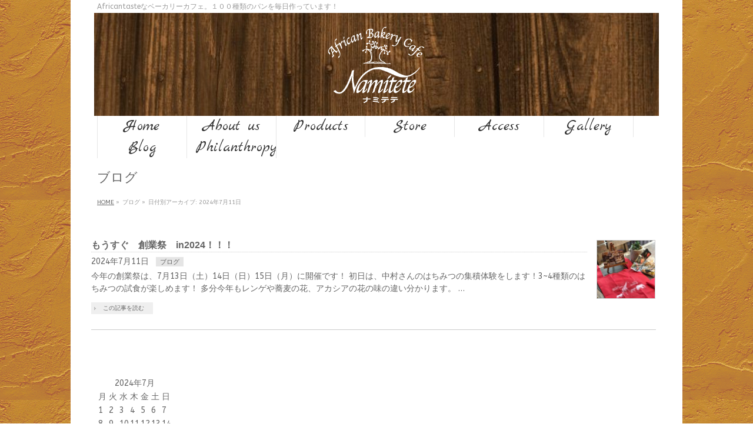

--- FILE ---
content_type: text/plain
request_url: https://www.google-analytics.com/j/collect?v=1&_v=j102&a=118827534&t=pageview&_s=1&dl=https%3A%2F%2Fnamitete.com%2F2024%2F07%2F11%2F&ul=en-us%40posix&dt=%7C%20African%20Bakery%20Cafe%20Namitete&sr=1280x720&vp=1280x720&_utma=101017630.679302899.1767284146.1767284146.1767284146.1&_utmz=101017630.1767284146.1.1.utmcsr%3D(direct)%7Cutmccn%3D(direct)%7Cutmcmd%3D(none)&_utmht=1767284146139&_u=IQBCAAABAAAAACAAI~&jid=73496200&gjid=1678424119&cid=679302899.1767284146&tid=UA-97935019-1&_gid=1942977562.1767284146&_r=1&_slc=1&z=1624296158
body_size: -450
content:
2,cG-4HEKEPP9E7